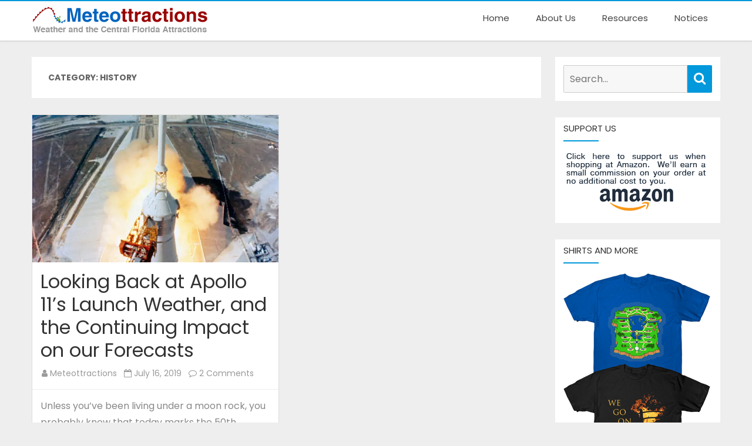

--- FILE ---
content_type: text/html; charset=UTF-8
request_url: http://meteottractions.com/category/history/
body_size: 11199
content:
<!DOCTYPE html>
<html lang="en-US">
<head>
<meta charset="UTF-8" />
<meta name="viewport" content="width=device-width" />
<link rel="profile" href="http://gmpg.org/xfn/11" />
<link rel="pingback" href="http://meteottractions.com/xmlrpc.php" />

<title>History &#8211; Meteottractions</title>
<meta name='robots' content='max-image-preview:large' />
<link rel='dns-prefetch' href='//stats.wp.com' />
<link rel='dns-prefetch' href='//fonts.googleapis.com' />
<link rel='dns-prefetch' href='//c0.wp.com' />
<link rel='dns-prefetch' href='//i0.wp.com' />
<link rel='dns-prefetch' href='//widgets.wp.com' />
<link rel='dns-prefetch' href='//s0.wp.com' />
<link rel='dns-prefetch' href='//0.gravatar.com' />
<link rel='dns-prefetch' href='//1.gravatar.com' />
<link rel='dns-prefetch' href='//2.gravatar.com' />
<link rel='dns-prefetch' href='//jetpack.wordpress.com' />
<link rel='dns-prefetch' href='//public-api.wordpress.com' />
<link href='https://fonts.gstatic.com' crossorigin rel='preconnect' />
<link rel="alternate" type="application/rss+xml" title="Meteottractions &raquo; Feed" href="http://meteottractions.com/feed/" />
<link rel="alternate" type="application/rss+xml" title="Meteottractions &raquo; Comments Feed" href="http://meteottractions.com/comments/feed/" />
<link rel="alternate" type="application/rss+xml" title="Meteottractions &raquo; History Category Feed" href="http://meteottractions.com/category/history/feed/" />
<script type="text/javascript">
window._wpemojiSettings = {"baseUrl":"https:\/\/s.w.org\/images\/core\/emoji\/14.0.0\/72x72\/","ext":".png","svgUrl":"https:\/\/s.w.org\/images\/core\/emoji\/14.0.0\/svg\/","svgExt":".svg","source":{"concatemoji":"http:\/\/meteottractions.com\/wp-includes\/js\/wp-emoji-release.min.js?ver=6.2.8"}};
/*! This file is auto-generated */
!function(e,a,t){var n,r,o,i=a.createElement("canvas"),p=i.getContext&&i.getContext("2d");function s(e,t){p.clearRect(0,0,i.width,i.height),p.fillText(e,0,0);e=i.toDataURL();return p.clearRect(0,0,i.width,i.height),p.fillText(t,0,0),e===i.toDataURL()}function c(e){var t=a.createElement("script");t.src=e,t.defer=t.type="text/javascript",a.getElementsByTagName("head")[0].appendChild(t)}for(o=Array("flag","emoji"),t.supports={everything:!0,everythingExceptFlag:!0},r=0;r<o.length;r++)t.supports[o[r]]=function(e){if(p&&p.fillText)switch(p.textBaseline="top",p.font="600 32px Arial",e){case"flag":return s("\ud83c\udff3\ufe0f\u200d\u26a7\ufe0f","\ud83c\udff3\ufe0f\u200b\u26a7\ufe0f")?!1:!s("\ud83c\uddfa\ud83c\uddf3","\ud83c\uddfa\u200b\ud83c\uddf3")&&!s("\ud83c\udff4\udb40\udc67\udb40\udc62\udb40\udc65\udb40\udc6e\udb40\udc67\udb40\udc7f","\ud83c\udff4\u200b\udb40\udc67\u200b\udb40\udc62\u200b\udb40\udc65\u200b\udb40\udc6e\u200b\udb40\udc67\u200b\udb40\udc7f");case"emoji":return!s("\ud83e\udef1\ud83c\udffb\u200d\ud83e\udef2\ud83c\udfff","\ud83e\udef1\ud83c\udffb\u200b\ud83e\udef2\ud83c\udfff")}return!1}(o[r]),t.supports.everything=t.supports.everything&&t.supports[o[r]],"flag"!==o[r]&&(t.supports.everythingExceptFlag=t.supports.everythingExceptFlag&&t.supports[o[r]]);t.supports.everythingExceptFlag=t.supports.everythingExceptFlag&&!t.supports.flag,t.DOMReady=!1,t.readyCallback=function(){t.DOMReady=!0},t.supports.everything||(n=function(){t.readyCallback()},a.addEventListener?(a.addEventListener("DOMContentLoaded",n,!1),e.addEventListener("load",n,!1)):(e.attachEvent("onload",n),a.attachEvent("onreadystatechange",function(){"complete"===a.readyState&&t.readyCallback()})),(e=t.source||{}).concatemoji?c(e.concatemoji):e.wpemoji&&e.twemoji&&(c(e.twemoji),c(e.wpemoji)))}(window,document,window._wpemojiSettings);
</script>
<style type="text/css">
img.wp-smiley,
img.emoji {
	display: inline !important;
	border: none !important;
	box-shadow: none !important;
	height: 1em !important;
	width: 1em !important;
	margin: 0 0.07em !important;
	vertical-align: -0.1em !important;
	background: none !important;
	padding: 0 !important;
}
</style>
	<link rel='stylesheet' id='wp-block-library-css' href='https://c0.wp.com/c/6.2.8/wp-includes/css/dist/block-library/style.min.css' type='text/css' media='all' />
<style id='wp-block-library-inline-css' type='text/css'>
.has-text-align-justify{text-align:justify;}
</style>
<style id='wp-block-library-theme-inline-css' type='text/css'>
.wp-block-audio figcaption{color:#555;font-size:13px;text-align:center}.is-dark-theme .wp-block-audio figcaption{color:hsla(0,0%,100%,.65)}.wp-block-audio{margin:0 0 1em}.wp-block-code{border:1px solid #ccc;border-radius:4px;font-family:Menlo,Consolas,monaco,monospace;padding:.8em 1em}.wp-block-embed figcaption{color:#555;font-size:13px;text-align:center}.is-dark-theme .wp-block-embed figcaption{color:hsla(0,0%,100%,.65)}.wp-block-embed{margin:0 0 1em}.blocks-gallery-caption{color:#555;font-size:13px;text-align:center}.is-dark-theme .blocks-gallery-caption{color:hsla(0,0%,100%,.65)}.wp-block-image figcaption{color:#555;font-size:13px;text-align:center}.is-dark-theme .wp-block-image figcaption{color:hsla(0,0%,100%,.65)}.wp-block-image{margin:0 0 1em}.wp-block-pullquote{border-bottom:4px solid;border-top:4px solid;color:currentColor;margin-bottom:1.75em}.wp-block-pullquote cite,.wp-block-pullquote footer,.wp-block-pullquote__citation{color:currentColor;font-size:.8125em;font-style:normal;text-transform:uppercase}.wp-block-quote{border-left:.25em solid;margin:0 0 1.75em;padding-left:1em}.wp-block-quote cite,.wp-block-quote footer{color:currentColor;font-size:.8125em;font-style:normal;position:relative}.wp-block-quote.has-text-align-right{border-left:none;border-right:.25em solid;padding-left:0;padding-right:1em}.wp-block-quote.has-text-align-center{border:none;padding-left:0}.wp-block-quote.is-large,.wp-block-quote.is-style-large,.wp-block-quote.is-style-plain{border:none}.wp-block-search .wp-block-search__label{font-weight:700}.wp-block-search__button{border:1px solid #ccc;padding:.375em .625em}:where(.wp-block-group.has-background){padding:1.25em 2.375em}.wp-block-separator.has-css-opacity{opacity:.4}.wp-block-separator{border:none;border-bottom:2px solid;margin-left:auto;margin-right:auto}.wp-block-separator.has-alpha-channel-opacity{opacity:1}.wp-block-separator:not(.is-style-wide):not(.is-style-dots){width:100px}.wp-block-separator.has-background:not(.is-style-dots){border-bottom:none;height:1px}.wp-block-separator.has-background:not(.is-style-wide):not(.is-style-dots){height:2px}.wp-block-table{margin:0 0 1em}.wp-block-table td,.wp-block-table th{word-break:normal}.wp-block-table figcaption{color:#555;font-size:13px;text-align:center}.is-dark-theme .wp-block-table figcaption{color:hsla(0,0%,100%,.65)}.wp-block-video figcaption{color:#555;font-size:13px;text-align:center}.is-dark-theme .wp-block-video figcaption{color:hsla(0,0%,100%,.65)}.wp-block-video{margin:0 0 1em}.wp-block-template-part.has-background{margin-bottom:0;margin-top:0;padding:1.25em 2.375em}
</style>
<link rel='stylesheet' id='wpzoom-social-icons-block-style-css' href='http://meteottractions.com/wp-content/plugins/social-icons-widget-by-wpzoom/block/dist/style-wpzoom-social-icons.css?ver=4.2.4' type='text/css' media='all' />
<link rel='stylesheet' id='mediaelement-css' href='https://c0.wp.com/c/6.2.8/wp-includes/js/mediaelement/mediaelementplayer-legacy.min.css' type='text/css' media='all' />
<link rel='stylesheet' id='wp-mediaelement-css' href='https://c0.wp.com/c/6.2.8/wp-includes/js/mediaelement/wp-mediaelement.min.css' type='text/css' media='all' />
<link rel='stylesheet' id='classic-theme-styles-css' href='https://c0.wp.com/c/6.2.8/wp-includes/css/classic-themes.min.css' type='text/css' media='all' />
<style id='global-styles-inline-css' type='text/css'>
body{--wp--preset--color--black: #000000;--wp--preset--color--cyan-bluish-gray: #abb8c3;--wp--preset--color--white: #fff;--wp--preset--color--pale-pink: #f78da7;--wp--preset--color--vivid-red: #cf2e2e;--wp--preset--color--luminous-vivid-orange: #ff6900;--wp--preset--color--luminous-vivid-amber: #fcb900;--wp--preset--color--light-green-cyan: #7bdcb5;--wp--preset--color--vivid-green-cyan: #00d084;--wp--preset--color--pale-cyan-blue: #8ed1fc;--wp--preset--color--vivid-cyan-blue: #0693e3;--wp--preset--color--vivid-purple: #9b51e0;--wp--preset--color--theme-color: #0199DB;--wp--preset--color--dark-gray: #333;--wp--preset--color--medium-gray: #999;--wp--preset--color--light-gray: #f2f2f2;--wp--preset--gradient--vivid-cyan-blue-to-vivid-purple: linear-gradient(135deg,rgba(6,147,227,1) 0%,rgb(155,81,224) 100%);--wp--preset--gradient--light-green-cyan-to-vivid-green-cyan: linear-gradient(135deg,rgb(122,220,180) 0%,rgb(0,208,130) 100%);--wp--preset--gradient--luminous-vivid-amber-to-luminous-vivid-orange: linear-gradient(135deg,rgba(252,185,0,1) 0%,rgba(255,105,0,1) 100%);--wp--preset--gradient--luminous-vivid-orange-to-vivid-red: linear-gradient(135deg,rgba(255,105,0,1) 0%,rgb(207,46,46) 100%);--wp--preset--gradient--very-light-gray-to-cyan-bluish-gray: linear-gradient(135deg,rgb(238,238,238) 0%,rgb(169,184,195) 100%);--wp--preset--gradient--cool-to-warm-spectrum: linear-gradient(135deg,rgb(74,234,220) 0%,rgb(151,120,209) 20%,rgb(207,42,186) 40%,rgb(238,44,130) 60%,rgb(251,105,98) 80%,rgb(254,248,76) 100%);--wp--preset--gradient--blush-light-purple: linear-gradient(135deg,rgb(255,206,236) 0%,rgb(152,150,240) 100%);--wp--preset--gradient--blush-bordeaux: linear-gradient(135deg,rgb(254,205,165) 0%,rgb(254,45,45) 50%,rgb(107,0,62) 100%);--wp--preset--gradient--luminous-dusk: linear-gradient(135deg,rgb(255,203,112) 0%,rgb(199,81,192) 50%,rgb(65,88,208) 100%);--wp--preset--gradient--pale-ocean: linear-gradient(135deg,rgb(255,245,203) 0%,rgb(182,227,212) 50%,rgb(51,167,181) 100%);--wp--preset--gradient--electric-grass: linear-gradient(135deg,rgb(202,248,128) 0%,rgb(113,206,126) 100%);--wp--preset--gradient--midnight: linear-gradient(135deg,rgb(2,3,129) 0%,rgb(40,116,252) 100%);--wp--preset--duotone--dark-grayscale: url('#wp-duotone-dark-grayscale');--wp--preset--duotone--grayscale: url('#wp-duotone-grayscale');--wp--preset--duotone--purple-yellow: url('#wp-duotone-purple-yellow');--wp--preset--duotone--blue-red: url('#wp-duotone-blue-red');--wp--preset--duotone--midnight: url('#wp-duotone-midnight');--wp--preset--duotone--magenta-yellow: url('#wp-duotone-magenta-yellow');--wp--preset--duotone--purple-green: url('#wp-duotone-purple-green');--wp--preset--duotone--blue-orange: url('#wp-duotone-blue-orange');--wp--preset--font-size--small: 12px;--wp--preset--font-size--medium: 20px;--wp--preset--font-size--large: 28px;--wp--preset--font-size--x-large: 42px;--wp--preset--font-size--normal: 16px;--wp--preset--font-size--huge: 36px;--wp--preset--spacing--20: 0.44rem;--wp--preset--spacing--30: 0.67rem;--wp--preset--spacing--40: 1rem;--wp--preset--spacing--50: 1.5rem;--wp--preset--spacing--60: 2.25rem;--wp--preset--spacing--70: 3.38rem;--wp--preset--spacing--80: 5.06rem;--wp--preset--shadow--natural: 6px 6px 9px rgba(0, 0, 0, 0.2);--wp--preset--shadow--deep: 12px 12px 50px rgba(0, 0, 0, 0.4);--wp--preset--shadow--sharp: 6px 6px 0px rgba(0, 0, 0, 0.2);--wp--preset--shadow--outlined: 6px 6px 0px -3px rgba(255, 255, 255, 1), 6px 6px rgba(0, 0, 0, 1);--wp--preset--shadow--crisp: 6px 6px 0px rgba(0, 0, 0, 1);}:where(.is-layout-flex){gap: 0.5em;}body .is-layout-flow > .alignleft{float: left;margin-inline-start: 0;margin-inline-end: 2em;}body .is-layout-flow > .alignright{float: right;margin-inline-start: 2em;margin-inline-end: 0;}body .is-layout-flow > .aligncenter{margin-left: auto !important;margin-right: auto !important;}body .is-layout-constrained > .alignleft{float: left;margin-inline-start: 0;margin-inline-end: 2em;}body .is-layout-constrained > .alignright{float: right;margin-inline-start: 2em;margin-inline-end: 0;}body .is-layout-constrained > .aligncenter{margin-left: auto !important;margin-right: auto !important;}body .is-layout-constrained > :where(:not(.alignleft):not(.alignright):not(.alignfull)){max-width: var(--wp--style--global--content-size);margin-left: auto !important;margin-right: auto !important;}body .is-layout-constrained > .alignwide{max-width: var(--wp--style--global--wide-size);}body .is-layout-flex{display: flex;}body .is-layout-flex{flex-wrap: wrap;align-items: center;}body .is-layout-flex > *{margin: 0;}:where(.wp-block-columns.is-layout-flex){gap: 2em;}.has-black-color{color: var(--wp--preset--color--black) !important;}.has-cyan-bluish-gray-color{color: var(--wp--preset--color--cyan-bluish-gray) !important;}.has-white-color{color: var(--wp--preset--color--white) !important;}.has-pale-pink-color{color: var(--wp--preset--color--pale-pink) !important;}.has-vivid-red-color{color: var(--wp--preset--color--vivid-red) !important;}.has-luminous-vivid-orange-color{color: var(--wp--preset--color--luminous-vivid-orange) !important;}.has-luminous-vivid-amber-color{color: var(--wp--preset--color--luminous-vivid-amber) !important;}.has-light-green-cyan-color{color: var(--wp--preset--color--light-green-cyan) !important;}.has-vivid-green-cyan-color{color: var(--wp--preset--color--vivid-green-cyan) !important;}.has-pale-cyan-blue-color{color: var(--wp--preset--color--pale-cyan-blue) !important;}.has-vivid-cyan-blue-color{color: var(--wp--preset--color--vivid-cyan-blue) !important;}.has-vivid-purple-color{color: var(--wp--preset--color--vivid-purple) !important;}.has-black-background-color{background-color: var(--wp--preset--color--black) !important;}.has-cyan-bluish-gray-background-color{background-color: var(--wp--preset--color--cyan-bluish-gray) !important;}.has-white-background-color{background-color: var(--wp--preset--color--white) !important;}.has-pale-pink-background-color{background-color: var(--wp--preset--color--pale-pink) !important;}.has-vivid-red-background-color{background-color: var(--wp--preset--color--vivid-red) !important;}.has-luminous-vivid-orange-background-color{background-color: var(--wp--preset--color--luminous-vivid-orange) !important;}.has-luminous-vivid-amber-background-color{background-color: var(--wp--preset--color--luminous-vivid-amber) !important;}.has-light-green-cyan-background-color{background-color: var(--wp--preset--color--light-green-cyan) !important;}.has-vivid-green-cyan-background-color{background-color: var(--wp--preset--color--vivid-green-cyan) !important;}.has-pale-cyan-blue-background-color{background-color: var(--wp--preset--color--pale-cyan-blue) !important;}.has-vivid-cyan-blue-background-color{background-color: var(--wp--preset--color--vivid-cyan-blue) !important;}.has-vivid-purple-background-color{background-color: var(--wp--preset--color--vivid-purple) !important;}.has-black-border-color{border-color: var(--wp--preset--color--black) !important;}.has-cyan-bluish-gray-border-color{border-color: var(--wp--preset--color--cyan-bluish-gray) !important;}.has-white-border-color{border-color: var(--wp--preset--color--white) !important;}.has-pale-pink-border-color{border-color: var(--wp--preset--color--pale-pink) !important;}.has-vivid-red-border-color{border-color: var(--wp--preset--color--vivid-red) !important;}.has-luminous-vivid-orange-border-color{border-color: var(--wp--preset--color--luminous-vivid-orange) !important;}.has-luminous-vivid-amber-border-color{border-color: var(--wp--preset--color--luminous-vivid-amber) !important;}.has-light-green-cyan-border-color{border-color: var(--wp--preset--color--light-green-cyan) !important;}.has-vivid-green-cyan-border-color{border-color: var(--wp--preset--color--vivid-green-cyan) !important;}.has-pale-cyan-blue-border-color{border-color: var(--wp--preset--color--pale-cyan-blue) !important;}.has-vivid-cyan-blue-border-color{border-color: var(--wp--preset--color--vivid-cyan-blue) !important;}.has-vivid-purple-border-color{border-color: var(--wp--preset--color--vivid-purple) !important;}.has-vivid-cyan-blue-to-vivid-purple-gradient-background{background: var(--wp--preset--gradient--vivid-cyan-blue-to-vivid-purple) !important;}.has-light-green-cyan-to-vivid-green-cyan-gradient-background{background: var(--wp--preset--gradient--light-green-cyan-to-vivid-green-cyan) !important;}.has-luminous-vivid-amber-to-luminous-vivid-orange-gradient-background{background: var(--wp--preset--gradient--luminous-vivid-amber-to-luminous-vivid-orange) !important;}.has-luminous-vivid-orange-to-vivid-red-gradient-background{background: var(--wp--preset--gradient--luminous-vivid-orange-to-vivid-red) !important;}.has-very-light-gray-to-cyan-bluish-gray-gradient-background{background: var(--wp--preset--gradient--very-light-gray-to-cyan-bluish-gray) !important;}.has-cool-to-warm-spectrum-gradient-background{background: var(--wp--preset--gradient--cool-to-warm-spectrum) !important;}.has-blush-light-purple-gradient-background{background: var(--wp--preset--gradient--blush-light-purple) !important;}.has-blush-bordeaux-gradient-background{background: var(--wp--preset--gradient--blush-bordeaux) !important;}.has-luminous-dusk-gradient-background{background: var(--wp--preset--gradient--luminous-dusk) !important;}.has-pale-ocean-gradient-background{background: var(--wp--preset--gradient--pale-ocean) !important;}.has-electric-grass-gradient-background{background: var(--wp--preset--gradient--electric-grass) !important;}.has-midnight-gradient-background{background: var(--wp--preset--gradient--midnight) !important;}.has-small-font-size{font-size: var(--wp--preset--font-size--small) !important;}.has-medium-font-size{font-size: var(--wp--preset--font-size--medium) !important;}.has-large-font-size{font-size: var(--wp--preset--font-size--large) !important;}.has-x-large-font-size{font-size: var(--wp--preset--font-size--x-large) !important;}
.wp-block-navigation a:where(:not(.wp-element-button)){color: inherit;}
:where(.wp-block-columns.is-layout-flex){gap: 2em;}
.wp-block-pullquote{font-size: 1.5em;line-height: 1.6;}
</style>
<link rel='stylesheet' id='parfum-fonts-css' href='https://fonts.googleapis.com/css?family=Poppins:400italic,700italic,400,700&#038;subset=latin,latin-ext' type='text/css' media='all' />
<link rel='stylesheet' id='parfum-style-css' href='http://meteottractions.com/wp-content/themes/parfum/style.css?ver=1.0.3' type='text/css' media='all' />
<style id='parfum-style-inline-css' type='text/css'>
body.custom-font-enabled {font-family: 'Poppins', Arial, Verdana;}
	 .widget-title-tab:after {border-bottom-color:#0199DB;}   .entry-content {text-align:justify;} 
	.site-header,
	.main-navigation .sub-menu,
	.comments-title {
		border-top-color:#0199DB;
	}
	.top-bar {
		background-color:#222222;
		color:#cacaca;
	}
	.top-bar a,
	.top-bar .fa-search{
		color: #cacaca;
	}
	a,
	a:hover,
	a:focus,
	.main-navigation li a:hover,
	.site-header h1 a:hover,
	.social-icon-wrapper a:hover,
	.sub-title a:hover,
	.entry-title a:hover,
	.entry-meta a:hover,
	.site-content .nav-single a:hover,
	.comment-content a:visited,
	.comments-area article header a:hover,
	a.comment-reply-link:hover,
	a.comment-edit-link:hover,
	.widget-area .widget a:hover,
	footer[role='contentinfo'] a:hover {
		color: #0199DB;
	}
	.theme-color,
	button,
	input[type='submit'],
	input[type='button'],
	input[type='reset'],
	.bypostauthor cite span,
	.wrapper-widget-area-footer .widget-title:after,
	.ir-arriba:hover,
	.currenttext,
	.paginacion a:hover,
	.sticky-excerpt-label,
	.sticky-excerpt-label-no-thumbnail,
	.read-more-link:hover  {
		background-color:#0199DB;
		color:#ffffff;
	}
	#wp-calendar a{
		font-weight:bold; color: #0199DB;
	}
	.page-numbers.current,
	.page-numbers:not(.dots):hover,
	.widget-area .widget a.tag-cloud-link:hover,
	.wrapper-widget-area-footer .tag-cloud-link:hover{
		background-color: #0199DB;
		color: #ffffff !important;
	}
	/* Gutenberg */
	.has-theme-color-color,
	.has-parfum-theme-color-color,
	a.has-theme-color-color:hover,
	a.has-parfum-theme-color-color:hover {
		color: #0199DB;
	}
	.has-theme-color-background-color,
	.has-parfum-theme-color-background-color {
		background-color: #0199DB;
	}
</style>
<link rel='stylesheet' id='parfum-excerpt-columns-style-css' href='http://meteottractions.com/wp-content/themes/parfum/css/excerpt-columns.css?ver=1.0.3' type='text/css' media='all' />
<link rel='stylesheet' id='parfum-block-style-css' href='http://meteottractions.com/wp-content/themes/parfum/css/blocks.css?ver=1.0.3' type='text/css' media='all' />
<!--[if lt IE 9]>
<link rel='stylesheet' id='parfum-ie-css' href='http://meteottractions.com/wp-content/themes/parfum/css/ie.css?ver=20121010' type='text/css' media='all' />
<![endif]-->
<link rel='stylesheet' id='dashicons-css' href='https://c0.wp.com/c/6.2.8/wp-includes/css/dashicons.min.css' type='text/css' media='all' />
<link rel='stylesheet' id='font-awesome-css' href='http://meteottractions.com/wp-content/themes/parfum/css/font-awesome-4.7.0/css/font-awesome.min.css?ver=6.2.8' type='text/css' media='all' />
<style id='akismet-widget-style-inline-css' type='text/css'>

			.a-stats {
				--akismet-color-mid-green: #357b49;
				--akismet-color-white: #fff;
				--akismet-color-light-grey: #f6f7f7;

				max-width: 350px;
				width: auto;
			}

			.a-stats * {
				all: unset;
				box-sizing: border-box;
			}

			.a-stats strong {
				font-weight: 600;
			}

			.a-stats a.a-stats__link,
			.a-stats a.a-stats__link:visited,
			.a-stats a.a-stats__link:active {
				background: var(--akismet-color-mid-green);
				border: none;
				box-shadow: none;
				border-radius: 8px;
				color: var(--akismet-color-white);
				cursor: pointer;
				display: block;
				font-family: -apple-system, BlinkMacSystemFont, 'Segoe UI', 'Roboto', 'Oxygen-Sans', 'Ubuntu', 'Cantarell', 'Helvetica Neue', sans-serif;
				font-weight: 500;
				padding: 12px;
				text-align: center;
				text-decoration: none;
				transition: all 0.2s ease;
			}

			/* Extra specificity to deal with TwentyTwentyOne focus style */
			.widget .a-stats a.a-stats__link:focus {
				background: var(--akismet-color-mid-green);
				color: var(--akismet-color-white);
				text-decoration: none;
			}

			.a-stats a.a-stats__link:hover {
				filter: brightness(110%);
				box-shadow: 0 4px 12px rgba(0, 0, 0, 0.06), 0 0 2px rgba(0, 0, 0, 0.16);
			}

			.a-stats .count {
				color: var(--akismet-color-white);
				display: block;
				font-size: 1.5em;
				line-height: 1.4;
				padding: 0 13px;
				white-space: nowrap;
			}
		
</style>
<link rel='stylesheet' id='wpzoom-social-icons-socicon-css' href='http://meteottractions.com/wp-content/plugins/social-icons-widget-by-wpzoom/assets/css/wpzoom-socicon.css?ver=1641840472' type='text/css' media='all' />
<link rel='stylesheet' id='wpzoom-social-icons-genericons-css' href='http://meteottractions.com/wp-content/plugins/social-icons-widget-by-wpzoom/assets/css/genericons.css?ver=1641840472' type='text/css' media='all' />
<link rel='stylesheet' id='wpzoom-social-icons-academicons-css' href='http://meteottractions.com/wp-content/plugins/social-icons-widget-by-wpzoom/assets/css/academicons.min.css?ver=1641840472' type='text/css' media='all' />
<link rel='stylesheet' id='wpzoom-social-icons-font-awesome-3-css' href='http://meteottractions.com/wp-content/plugins/social-icons-widget-by-wpzoom/assets/css/font-awesome-3.min.css?ver=1641840472' type='text/css' media='all' />
<link rel='stylesheet' id='wpzoom-social-icons-styles-css' href='http://meteottractions.com/wp-content/plugins/social-icons-widget-by-wpzoom/assets/css/wpzoom-social-icons-styles.css?ver=1641840472' type='text/css' media='all' />
<link rel='preload' as='font'  id='wpzoom-social-icons-font-academicons-ttf-css' href='http://meteottractions.com/wp-content/plugins/social-icons-widget-by-wpzoom/assets/font/academicons.ttf?v=1.8.6'  type='font/ttf' crossorigin />
<link rel='preload' as='font'  id='wpzoom-social-icons-font-academicons-woff-css' href='http://meteottractions.com/wp-content/plugins/social-icons-widget-by-wpzoom/assets/font/academicons.woff?v=1.8.6'  type='font/woff' crossorigin />
<link rel='preload' as='font'  id='wpzoom-social-icons-font-fontawesome-3-ttf-css' href='http://meteottractions.com/wp-content/plugins/social-icons-widget-by-wpzoom/assets/font/fontawesome-webfont.ttf?v=4.7.0'  type='font/ttf' crossorigin />
<link rel='preload' as='font'  id='wpzoom-social-icons-font-fontawesome-3-woff-css' href='http://meteottractions.com/wp-content/plugins/social-icons-widget-by-wpzoom/assets/font/fontawesome-webfont.woff?v=4.7.0'  type='font/woff' crossorigin />
<link rel='preload' as='font'  id='wpzoom-social-icons-font-fontawesome-3-woff2-css' href='http://meteottractions.com/wp-content/plugins/social-icons-widget-by-wpzoom/assets/font/fontawesome-webfont.woff2?v=4.7.0'  type='font/woff2' crossorigin />
<link rel='preload' as='font'  id='wpzoom-social-icons-font-genericons-ttf-css' href='http://meteottractions.com/wp-content/plugins/social-icons-widget-by-wpzoom/assets/font/Genericons.ttf'  type='font/ttf' crossorigin />
<link rel='preload' as='font'  id='wpzoom-social-icons-font-genericons-woff-css' href='http://meteottractions.com/wp-content/plugins/social-icons-widget-by-wpzoom/assets/font/Genericons.woff'  type='font/woff' crossorigin />
<link rel='preload' as='font'  id='wpzoom-social-icons-font-socicon-ttf-css' href='http://meteottractions.com/wp-content/plugins/social-icons-widget-by-wpzoom/assets/font/socicon.ttf?v=4.2.4'  type='font/ttf' crossorigin />
<link rel='preload' as='font'  id='wpzoom-social-icons-font-socicon-woff-css' href='http://meteottractions.com/wp-content/plugins/social-icons-widget-by-wpzoom/assets/font/socicon.woff?v=4.2.4'  type='font/woff' crossorigin />
<link rel='stylesheet' id='jetpack_css-css' href='https://c0.wp.com/p/jetpack/12.8.2/css/jetpack.css' type='text/css' media='all' />
<script type='text/javascript' src='https://c0.wp.com/c/6.2.8/wp-includes/js/jquery/jquery.min.js' id='jquery-core-js'></script>
<script type='text/javascript' src='https://c0.wp.com/c/6.2.8/wp-includes/js/jquery/jquery-migrate.min.js' id='jquery-migrate-js'></script>
<link rel="https://api.w.org/" href="http://meteottractions.com/wp-json/" /><link rel="alternate" type="application/json" href="http://meteottractions.com/wp-json/wp/v2/categories/7" /><link rel="EditURI" type="application/rsd+xml" title="RSD" href="http://meteottractions.com/xmlrpc.php?rsd" />
<link rel="wlwmanifest" type="application/wlwmanifest+xml" href="http://meteottractions.com/wp-includes/wlwmanifest.xml" />
<meta name="generator" content="WordPress 6.2.8" />
	<style>img#wpstats{display:none}</style>
		<style type="text/css">.recentcomments a{display:inline !important;padding:0 !important;margin:0 !important;}</style>	<style type="text/css" id="parfum-header-css">
		.site-title,
	.site-description {
		position: absolute;
		clip: rect(1px 1px 1px 1px); /* IE7 */
		clip: rect(1px, 1px, 1px, 1px);
	}
		</style>
	
<!-- Jetpack Open Graph Tags -->
<meta property="og:type" content="website" />
<meta property="og:title" content="History &#8211; Meteottractions" />
<meta property="og:url" content="http://meteottractions.com/category/history/" />
<meta property="og:site_name" content="Meteottractions" />
<meta property="og:image" content="https://i0.wp.com/meteottractions.com/wp-content/uploads/2019/05/cropped-Avatar001.png?fit=512%2C512" />
<meta property="og:image:width" content="512" />
<meta property="og:image:height" content="512" />
<meta property="og:image:alt" content="" />
<meta property="og:locale" content="en_US" />
<meta name="twitter:creator" content="@meteottractions" />
<meta name="twitter:site" content="@meteottractions" />

<!-- End Jetpack Open Graph Tags -->
<link rel="icon" href="https://i0.wp.com/meteottractions.com/wp-content/uploads/2019/05/cropped-Avatar001.png?fit=32%2C32" sizes="32x32" />
<link rel="icon" href="https://i0.wp.com/meteottractions.com/wp-content/uploads/2019/05/cropped-Avatar001.png?fit=192%2C192" sizes="192x192" />
<link rel="apple-touch-icon" href="https://i0.wp.com/meteottractions.com/wp-content/uploads/2019/05/cropped-Avatar001.png?fit=180%2C180" />
<meta name="msapplication-TileImage" content="https://i0.wp.com/meteottractions.com/wp-content/uploads/2019/05/cropped-Avatar001.png?fit=270%2C270" />
</head>

<body class="archive category category-history category-7 wp-custom-logo wp-embed-responsive custom-font-enabled single-author">

<div id="page" class="hfeed site">
	
	<header id="masthead" class="site-header" role="banner">
				<div class="inner-wrap">
			<div class="header-inner-wrap">
				<div class="site-branding-wrapper">
					<a href="http://meteottractions.com/" class="custom-logo-link" rel="home"><img width="300" height="50" src="https://i0.wp.com/meteottractions.com/wp-content/uploads/2019/06/SiteLogo003-1.png?fit=300%2C50" class="custom-logo" alt="Meteottractions Logo" decoding="async" data-attachment-id="60" data-permalink="http://meteottractions.com/sitelogo003-2/" data-orig-file="https://i0.wp.com/meteottractions.com/wp-content/uploads/2019/06/SiteLogo003-1.png?fit=300%2C50" data-orig-size="300,50" data-comments-opened="1" data-image-meta="{&quot;aperture&quot;:&quot;0&quot;,&quot;credit&quot;:&quot;&quot;,&quot;camera&quot;:&quot;&quot;,&quot;caption&quot;:&quot;&quot;,&quot;created_timestamp&quot;:&quot;0&quot;,&quot;copyright&quot;:&quot;&quot;,&quot;focal_length&quot;:&quot;0&quot;,&quot;iso&quot;:&quot;0&quot;,&quot;shutter_speed&quot;:&quot;0&quot;,&quot;title&quot;:&quot;&quot;,&quot;orientation&quot;:&quot;0&quot;}" data-image-title="SiteLogo003" data-image-description="" data-image-caption="" data-medium-file="https://i0.wp.com/meteottractions.com/wp-content/uploads/2019/06/SiteLogo003-1.png?fit=300%2C50" data-large-file="https://i0.wp.com/meteottractions.com/wp-content/uploads/2019/06/SiteLogo003-1.png?fit=300%2C50" /></a>						<p class="site-title"><a href="http://meteottractions.com/" title="Meteottractions" rel="home">Meteottractions</a></p>

						<p class="site-description">Weather and the Central Florida attractions</p>
										</div><!-- .site-branding-wrapper -->

				<div class="main-navigation-wrapper">
					<nav id="site-navigation" class="main-navigation" role="navigation">
					<a class="assistive-text" href="#content" title="Skip to content">Skip to content</a>
					<div class="menu-primary-menu-container"><ul id="menu-primary-menu" class="nav-menu"><li id="menu-item-22" class="menu-item menu-item-type-custom menu-item-object-custom menu-item-home menu-item-22"><a href="http://meteottractions.com">Home</a></li>
<li id="menu-item-45" class="menu-item menu-item-type-post_type menu-item-object-page menu-item-45"><a href="http://meteottractions.com/about-us/">About Us</a></li>
<li id="menu-item-69" class="menu-item menu-item-type-post_type menu-item-object-page menu-item-69"><a href="http://meteottractions.com/resources/">Resources</a></li>
<li id="menu-item-79" class="menu-item menu-item-type-post_type menu-item-object-page menu-item-privacy-policy menu-item-79"><a rel="privacy-policy" href="http://meteottractions.com/notices/">Notices</a></li>
</ul></div>					</nav><!-- #site-navigation -->
				</div><!-- .main-navigation-wrapper -->

			</div><!-- header-inner-wrap -->
		</div><!-- .inner-wrap -->

					<div class="boton-menu-movil-sin-top-bar">
			<i class="fa fa-align-justify"></i> MENU			</div>
			<div style="position:relative">
				<div id="menu-movil">
	<div class="search-form-movil">
		<form method="get" id="searchform-movil" action="http://meteottractions.com/">
			<label for="s" class="assistive-text">Search</label>
			<input type="search" class="txt-search-movil" placeholder="Search..." name="s" id="sm" />
			<input type="submit" name="submit" id="btn-search-movil" value="Search" />
		</form>
	</div><!-- search-form-movil -->

	<div class="menu-movil-enlaces">
		<div class="menu-primary-menu-container"><ul id="menu-primary-menu-1" class="nav-menu"><li class="menu-item menu-item-type-custom menu-item-object-custom menu-item-home menu-item-22"><a href="http://meteottractions.com">Home</a></li>
<li class="menu-item menu-item-type-post_type menu-item-object-page menu-item-45"><a href="http://meteottractions.com/about-us/">About Us</a></li>
<li class="menu-item menu-item-type-post_type menu-item-object-page menu-item-69"><a href="http://meteottractions.com/resources/">Resources</a></li>
<li class="menu-item menu-item-type-post_type menu-item-object-page menu-item-privacy-policy menu-item-79"><a rel="privacy-policy" href="http://meteottractions.com/notices/">Notices</a></li>
</ul></div>	</div>
</div><!-- #menu-movil -->
			</div>
				</header><!-- #masthead -->

	
	<div id="main">
		<div class="inner-wrap">
			<div class="content-sidebar-inner-wrap">

	<section id="primary" class="site-content">
		<div id="content" role="main">
							<header class="archive-header">
					<h1 class="archive-title">Category: <span>History</span></h1>				</header><!-- .archive-header -->
					<article id="post-274" class="post-274 post type-post status-publish format-standard has-post-thumbnail hentry category-history category-space category-spaceflight gt-excerpt gt-excerpt-thumbnail-square">
		<div class="excerpt-wrapper"><!-- Excerpt -->
	<div class="excerpt-main-content clear">
					<div class="wrapper-excerpt-thumbnail">
				<a href="http://meteottractions.com/2019/07/16/looking-back-at-apollo-11s-launch-weather-and-the-continuing-impact-on-our-forecasts/" title="Looking Back at Apollo 11&#8217;s Launch Weather, and the Continuing Impact on our Forecasts" rel="bookmark" >
					<img width="576" height="346" src="https://i0.wp.com/meteottractions.com/wp-content/uploads/2019/07/S69-39962_large-CreditNASA.jpg?resize=576%2C346" class="attachment-parfum-thumbnail-5x3 size-parfum-thumbnail-5x3 wp-post-image" alt="" decoding="async" srcset="https://i0.wp.com/meteottractions.com/wp-content/uploads/2019/07/S69-39962_large-CreditNASA.jpg?resize=576%2C346 576w, https://i0.wp.com/meteottractions.com/wp-content/uploads/2019/07/S69-39962_large-CreditNASA.jpg?zoom=2&amp;resize=576%2C346 1152w" sizes="(max-width: 576px) 100vw, 576px" data-attachment-id="277" data-permalink="http://meteottractions.com/2019/07/16/looking-back-at-apollo-11s-launch-weather-and-the-continuing-impact-on-our-forecasts/s69-39962_large-creditnasa/" data-orig-file="https://i0.wp.com/meteottractions.com/wp-content/uploads/2019/07/S69-39962_large-CreditNASA.jpg?fit=1518%2C1920" data-orig-size="1518,1920" data-comments-opened="1" data-image-meta="{&quot;aperture&quot;:&quot;0&quot;,&quot;credit&quot;:&quot;&quot;,&quot;camera&quot;:&quot;&quot;,&quot;caption&quot;:&quot;&quot;,&quot;created_timestamp&quot;:&quot;0&quot;,&quot;copyright&quot;:&quot;&quot;,&quot;focal_length&quot;:&quot;0&quot;,&quot;iso&quot;:&quot;0&quot;,&quot;shutter_speed&quot;:&quot;0&quot;,&quot;title&quot;:&quot;&quot;,&quot;orientation&quot;:&quot;0&quot;}" data-image-title="S69-39962_large-CreditNASA" data-image-description="" data-image-caption="" data-medium-file="https://i0.wp.com/meteottractions.com/wp-content/uploads/2019/07/S69-39962_large-CreditNASA.jpg?fit=237%2C300" data-large-file="https://i0.wp.com/meteottractions.com/wp-content/uploads/2019/07/S69-39962_large-CreditNASA.jpg?fit=800%2C1011" />				</a>	
			</div>
			
		<div class="wrapper-excerpt-content">
			<header class="entry-header">
				<h2 class="entry-title"><a href="http://meteottractions.com/2019/07/16/looking-back-at-apollo-11s-launch-weather-and-the-continuing-impact-on-our-forecasts/" rel="bookmark">Looking Back at Apollo 11&#8217;s Launch Weather, and the Continuing Impact on our Forecasts</a></h2>					<div class='entry-info'>
						<span class="author-in-excerpts"><i class="fa fa-user"></i> <span class='author vcard'><a class='fn' rel='author' href='http://meteottractions.com/author/meteottractions/'>Meteottractions</a></span></span>
						<span class="date-in-excerpts">
							&nbsp;&nbsp;<i class="fa fa-calendar-o"></i> <time class='entry-date published' datetime='2019-07-16T19:00:24-04:00'>July 16, 2019</time> <time class='updated' style='display:none;' datetime='2019-07-16T19:00:24-04:00'>July 16, 2019</time>						</span>
						<span class="comments-in-excerpts">
							&nbsp;&nbsp;<i class="fa fa-comment-o"></i> <a href="http://meteottractions.com/2019/07/16/looking-back-at-apollo-11s-launch-weather-and-the-continuing-impact-on-our-forecasts/#comments">2 Comments<span class="screen-reader-text"> on Looking Back at Apollo 11&#8217;s Launch Weather, and the Continuing Impact on our Forecasts</span></a>						</span>
					</div><!-- .entry-info -->
								</header>
			<p>Unless you&#8217;ve been living under a moon rock, you probably know that today marks the 50th anniversary of the launch of the mission that would eventually put human beings on&#8230; <a class="read-more-link" href="http://meteottractions.com/2019/07/16/looking-back-at-apollo-11s-launch-weather-and-the-continuing-impact-on-our-forecasts/">Read more &raquo;</a></p>

		</div><!-- .wrapper-excerpt-content -->
	</div><!-- excerpt-main-content -->

	<footer class="entry-meta">
		<div class="entry-taxonomies-excerpt">

			<span class="entry-meta-categories"><span class="term-icon"><i class="fa fa-folder-open"></i></span> <a href="http://meteottractions.com/category/history/" rel="tag">History</a>, <a href="http://meteottractions.com/category/space/" rel="tag">Space</a>, <a href="http://meteottractions.com/category/space/spaceflight/" rel="tag">Spaceflight</a></span>&nbsp;&nbsp;&nbsp;

			
			<div style="float:right;">
							</div>

		</div>
	</footer>
</div><!-- .excerpt-wrapper -->

	</article><!-- #post -->
		</div><!-- #content -->
	</section><!-- #primary -->

	<div id="secondary" class="widget-area" role="complementary">
		<aside id="search-2" class="widget widget_search">
<form role="search" method="get" class="search-form" action="http://meteottractions.com/">
	<label>
		<span class="screen-reader-text">Search for:</span>
		<input type="search" class="search-field" placeholder="Search..." value="" name="s" title="Search for:" />
	</label>
	<button type="submit" class="search-submit"><span class="screen-reader-text">Search</span></button>
</form>
</aside><aside id="media_image-4" class="widget widget_media_image"><h3 class="widget-title"><span class="widget-title-tab">Support Us</span></h3><a href="https://amzn.to/2ZOkwXa"><img width="250" height="105" src="https://i0.wp.com/meteottractions.com/wp-content/uploads/2019/09/Amazon-1.png?fit=250%2C105" class="image wp-image-660  attachment-full size-full" alt="Amazon affiliate link" decoding="async" loading="lazy" style="max-width: 100%; height: auto;" data-attachment-id="660" data-permalink="http://meteottractions.com/amazon-2/" data-orig-file="https://i0.wp.com/meteottractions.com/wp-content/uploads/2019/09/Amazon-1.png?fit=250%2C105" data-orig-size="250,105" data-comments-opened="1" data-image-meta="{&quot;aperture&quot;:&quot;0&quot;,&quot;credit&quot;:&quot;&quot;,&quot;camera&quot;:&quot;&quot;,&quot;caption&quot;:&quot;&quot;,&quot;created_timestamp&quot;:&quot;0&quot;,&quot;copyright&quot;:&quot;&quot;,&quot;focal_length&quot;:&quot;0&quot;,&quot;iso&quot;:&quot;0&quot;,&quot;shutter_speed&quot;:&quot;0&quot;,&quot;title&quot;:&quot;&quot;,&quot;orientation&quot;:&quot;0&quot;}" data-image-title="Amazon" data-image-description="" data-image-caption="" data-medium-file="https://i0.wp.com/meteottractions.com/wp-content/uploads/2019/09/Amazon-1.png?fit=250%2C105" data-large-file="https://i0.wp.com/meteottractions.com/wp-content/uploads/2019/09/Amazon-1.png?fit=250%2C105" /></a></aside><aside id="media_image-3" class="widget widget_media_image"><h3 class="widget-title"><span class="widget-title-tab">Shirts and More</span></h3><a href="http://brkgne.ws/tpma"><img width="250" height="503" src="https://i0.wp.com/meteottractions.com/wp-content/uploads/2019/07/TeePublic.png?fit=250%2C503" class="image wp-image-255  attachment-full size-full" alt="Tee Public" decoding="async" loading="lazy" style="max-width: 100%; height: auto;" srcset="https://i0.wp.com/meteottractions.com/wp-content/uploads/2019/07/TeePublic.png?w=250 250w, https://i0.wp.com/meteottractions.com/wp-content/uploads/2019/07/TeePublic.png?resize=149%2C300 149w" sizes="(max-width: 250px) 100vw, 250px" data-attachment-id="255" data-permalink="http://meteottractions.com/teepublic/" data-orig-file="https://i0.wp.com/meteottractions.com/wp-content/uploads/2019/07/TeePublic.png?fit=250%2C503" data-orig-size="250,503" data-comments-opened="1" data-image-meta="{&quot;aperture&quot;:&quot;0&quot;,&quot;credit&quot;:&quot;&quot;,&quot;camera&quot;:&quot;&quot;,&quot;caption&quot;:&quot;&quot;,&quot;created_timestamp&quot;:&quot;0&quot;,&quot;copyright&quot;:&quot;&quot;,&quot;focal_length&quot;:&quot;0&quot;,&quot;iso&quot;:&quot;0&quot;,&quot;shutter_speed&quot;:&quot;0&quot;,&quot;title&quot;:&quot;&quot;,&quot;orientation&quot;:&quot;0&quot;}" data-image-title="TeePublic" data-image-description="" data-image-caption="" data-medium-file="https://i0.wp.com/meteottractions.com/wp-content/uploads/2019/07/TeePublic.png?fit=149%2C300" data-large-file="https://i0.wp.com/meteottractions.com/wp-content/uploads/2019/07/TeePublic.png?fit=250%2C503" /></a></aside><aside id="zoom-social-icons-widget-2" class="widget zoom-social-icons-widget"><h3 class="widget-title"><span class="widget-title-tab">Connect</span></h3>
		
<ul class="zoom-social-icons-list zoom-social-icons-list--with-canvas zoom-social-icons-list--rounded zoom-social-icons-list--no-labels">

		
				<li class="zoom-social_icons-list__item">
		<a class="zoom-social_icons-list__link" href="https://www.facebook.com/meteottractions" target="_blank" >
									
						<span class="screen-reader-text">facebook</span>
			
						<span class="zoom-social_icons-list-span social-icon socicon socicon-facebook" data-hover-rule="background-color" data-hover-color="#3b5998" style="background-color : #0063be; font-size: 18px; padding:8px" ></span>
			
					</a>
	</li>

	
				<li class="zoom-social_icons-list__item">
		<a class="zoom-social_icons-list__link" href="https://twitter.com/meteottractions" target="_blank" >
									
						<span class="screen-reader-text">twitter</span>
			
						<span class="zoom-social_icons-list-span social-icon socicon socicon-twitter" data-hover-rule="background-color" data-hover-color="#55acee" style="background-color : #0063be; font-size: 18px; padding:8px" ></span>
			
					</a>
	</li>

	
				<li class="zoom-social_icons-list__item">
		<a class="zoom-social_icons-list__link" href="mailto:meteottractions@gmail.com" target="_blank" >
									
						<span class="screen-reader-text">mail</span>
			
						<span class="zoom-social_icons-list-span social-icon socicon socicon-mail" data-hover-rule="background-color" data-hover-color="#000000" style="background-color : #0063be; font-size: 18px; padding:8px" ></span>
			
					</a>
	</li>

	
</ul>

		</aside>
		<aside id="recent-posts-2" class="widget widget_recent_entries">
		<h3 class="widget-title"><span class="widget-title-tab">Recent Posts</span></h3>
		<ul>
											<li>
					<a href="http://meteottractions.com/2023/08/27/limited-updates-on-this-site/">Limited Updates On This Site</a>
									</li>
											<li>
					<a href="http://meteottractions.com/2022/11/08/tropical-storm-warning-remains-in-effect-for-attractions-area-dont-panic/">Tropical Storm Warning Remains In Effect for Attractions Area. Don&#8217;t Panic.</a>
									</li>
											<li>
					<a href="http://meteottractions.com/2022/11/08/theme-park-and-attraction-operational-impacts-from-nicole/">Theme Park and Attraction Operational Impacts from Nicole</a>
									</li>
											<li>
					<a href="http://meteottractions.com/2022/11/07/tropical-storm-watch-for-the-attractions-area-dont-panic/">Tropical Storm Watch for the Attractions Area. Don&#8217;t Panic.</a>
									</li>
											<li>
					<a href="http://meteottractions.com/2022/09/28/hurricane-warning-continues-for-attractions-area-possibility-of-55-70-mph-winds-100-mph-gusts-8-12-of-rain-dont-panic/">Hurricane Warning Continues for Attractions Area &#8212; Possibility of 55-70 MPH Winds, 100 MPH Gusts, 8-12&#8243;+ of Rain.  Don&#8217;t Panic.</a>
									</li>
					</ul>

		</aside><aside id="recent-comments-2" class="widget widget_recent_comments"><h3 class="widget-title"><span class="widget-title-tab">Recent Comments</span></h3><ul id="recentcomments"><li class="recentcomments"><span class="comment-author-link"><a href="http://meteottractions.com/2022/09/27/1245-pm-tue-hurricane-conditions-possible-at-disney-wednesday-night-and-thursday-tropical-storm-conditions-before-and-after-dont-panic/" class="url" rel="ugc">12:45 PM Tue &#8211; Hurricane Conditions Possible at Disney Wednesday Night and Thursday; Tropical Storm Conditions Before and After. Don&#8217;t Panic. &#8211; Meteottractions</a></span> on <a href="http://meteottractions.com/2022/09/26/theme-park-and-attraction-operational-impacts-from-ian/#comment-58">Theme Park and Attraction Operational Impacts from Ian</a></li><li class="recentcomments"><span class="comment-author-link"><a href="http://meteottractions.com/2022/09/27/tropical-storm-warning-for-attractions-area-dont-panic/" class="url" rel="ugc">Tropical Storm Warning for Attractions Area. Don&#8217;t Panic. &#8211; Meteottractions</a></span> on <a href="http://meteottractions.com/2022/09/26/theme-park-and-attraction-operational-impacts-from-ian/#comment-57">Theme Park and Attraction Operational Impacts from Ian</a></li><li class="recentcomments"><span class="comment-author-link"><a href="http://meteottractions.com/2022/09/23/td-9-forms-could-become-major-hurricane-attractions-in-the-cone-prepare-to-prepare-but-dont-panic/" class="url" rel="ugc">TD 9 Forms, Could Become Major Hurricane. Attractions in the Cone. Prepare to Prepare, but Don&#8217;t Panic. &#8211; Meteottractions</a></span> on <a href="http://meteottractions.com/2022/09/22/ok-fine-lets-talk-about-invest-98l-dont-panic/#comment-55">OK, Fine.  Let&#8217;s Talk About Invest 98L.  Don&#8217;t Panic.</a></li><li class="recentcomments"><span class="comment-author-link"><a href="http://meteottractions.com/2021/07/02/the-memes-never-bothered-me-anyway/" class="url" rel="ugc">The Memes Never Bothered Me, Anyway. &#8211; Meteottractions</a></span> on <a href="http://meteottractions.com/2019/08/29/and-now-for-a-quick-distraction-dorian-memes/#comment-49">And Now for a Quick Distraction: Dorian Memes</a></li><li class="recentcomments"><span class="comment-author-link"><a href="http://meteottractions.com/2021/02/06/tornado-watch-for-attractions-area-until-1159pm-saturday-2-6/" class="url" rel="ugc">Tornado Watch for Attractions Area Until 11:59PM Saturday (2/6) &#8211; Meteottractions</a></span> on <a href="http://meteottractions.com/2021/02/06/slight-risk-of-severe-weather-in-attractions-area-saturday-2-6/#comment-48">Slight Risk of Severe Weather in Attractions Area Saturday (2/6)</a></li></ul></aside><aside id="archives-2" class="widget widget_archive"><h3 class="widget-title"><span class="widget-title-tab">Archives</span></h3>
			<ul>
					<li><a href='http://meteottractions.com/2023/08/'>August 2023</a></li>
	<li><a href='http://meteottractions.com/2022/11/'>November 2022</a></li>
	<li><a href='http://meteottractions.com/2022/09/'>September 2022</a></li>
	<li><a href='http://meteottractions.com/2022/06/'>June 2022</a></li>
	<li><a href='http://meteottractions.com/2022/05/'>May 2022</a></li>
	<li><a href='http://meteottractions.com/2022/04/'>April 2022</a></li>
	<li><a href='http://meteottractions.com/2022/03/'>March 2022</a></li>
	<li><a href='http://meteottractions.com/2021/10/'>October 2021</a></li>
	<li><a href='http://meteottractions.com/2021/09/'>September 2021</a></li>
	<li><a href='http://meteottractions.com/2021/08/'>August 2021</a></li>
	<li><a href='http://meteottractions.com/2021/07/'>July 2021</a></li>
	<li><a href='http://meteottractions.com/2021/06/'>June 2021</a></li>
	<li><a href='http://meteottractions.com/2021/05/'>May 2021</a></li>
	<li><a href='http://meteottractions.com/2021/04/'>April 2021</a></li>
	<li><a href='http://meteottractions.com/2021/03/'>March 2021</a></li>
	<li><a href='http://meteottractions.com/2021/02/'>February 2021</a></li>
	<li><a href='http://meteottractions.com/2020/12/'>December 2020</a></li>
	<li><a href='http://meteottractions.com/2020/11/'>November 2020</a></li>
	<li><a href='http://meteottractions.com/2020/09/'>September 2020</a></li>
	<li><a href='http://meteottractions.com/2020/08/'>August 2020</a></li>
	<li><a href='http://meteottractions.com/2020/07/'>July 2020</a></li>
	<li><a href='http://meteottractions.com/2020/06/'>June 2020</a></li>
	<li><a href='http://meteottractions.com/2020/05/'>May 2020</a></li>
	<li><a href='http://meteottractions.com/2020/04/'>April 2020</a></li>
	<li><a href='http://meteottractions.com/2020/03/'>March 2020</a></li>
	<li><a href='http://meteottractions.com/2020/02/'>February 2020</a></li>
	<li><a href='http://meteottractions.com/2020/01/'>January 2020</a></li>
	<li><a href='http://meteottractions.com/2019/12/'>December 2019</a></li>
	<li><a href='http://meteottractions.com/2019/11/'>November 2019</a></li>
	<li><a href='http://meteottractions.com/2019/10/'>October 2019</a></li>
	<li><a href='http://meteottractions.com/2019/09/'>September 2019</a></li>
	<li><a href='http://meteottractions.com/2019/08/'>August 2019</a></li>
	<li><a href='http://meteottractions.com/2019/07/'>July 2019</a></li>
	<li><a href='http://meteottractions.com/2019/06/'>June 2019</a></li>
			</ul>

			</aside><aside id="categories-2" class="widget widget_categories"><h3 class="widget-title"><span class="widget-title-tab">Categories</span></h3>
			<ul>
					<li class="cat-item cat-item-30"><a href="http://meteottractions.com/category/alerts/">Alerts</a>
</li>
	<li class="cat-item cat-item-6"><a href="http://meteottractions.com/category/climatology/">Climatology</a>
</li>
	<li class="cat-item cat-item-9"><a href="http://meteottractions.com/category/cold/">Cold</a>
</li>
	<li class="cat-item cat-item-36"><a href="http://meteottractions.com/category/heat/">Heat</a>
</li>
	<li class="cat-item cat-item-7 current-cat"><a aria-current="page" href="http://meteottractions.com/category/history/">History</a>
</li>
	<li class="cat-item cat-item-22"><a href="http://meteottractions.com/category/preparedness/">Preparedness</a>
</li>
	<li class="cat-item cat-item-18"><a href="http://meteottractions.com/category/seismic/">Seismic</a>
</li>
	<li class="cat-item cat-item-3"><a href="http://meteottractions.com/category/space/">Space</a>
</li>
	<li class="cat-item cat-item-4"><a href="http://meteottractions.com/category/space/spaceflight/">Spaceflight</a>
</li>
	<li class="cat-item cat-item-10"><a href="http://meteottractions.com/category/the-101/">The 101</a>
</li>
	<li class="cat-item cat-item-8"><a href="http://meteottractions.com/category/thunderstorms-tornadoes/">Thunderstorms &amp; Tornadoes</a>
</li>
	<li class="cat-item cat-item-11"><a href="http://meteottractions.com/category/travel/">Travel</a>
</li>
	<li class="cat-item cat-item-2"><a href="http://meteottractions.com/category/tropics/">Tropics</a>
</li>
	<li class="cat-item cat-item-1"><a href="http://meteottractions.com/category/uncategorized/">Uncategorized</a>
</li>
			</ul>

			</aside>	</div><!-- #secondary -->
				</div><!-- .content-sidebar-innner-wrap-->
		</div><!-- inner wrap -->
	</div><!-- #main .wrapper -->

	<footer id="colophon" class="site-footer" role="contentinfo">
		<div class="inner-wrap">
			<div class="footer-inner-wrap">
				
				<div class="site-info">
					<div class="footer-text-left"></div>
					<div class="footer-text-center">© Meteottractions</div>
					<div class="footer-text-right"></div>
				</div><!-- .site-info -->

									<div class="parfum-theme-credits">
							Theme <a href="https://galussothemes.com/wordpress-themes/parfum">Parfum</a> by GalussoThemes |
							Powered by <a href="http://wordpress.org/" title="Semantic Personal Publishing Platform">WordPress</a>
					</div><!-- .credits-blog-wp -->
								</div><!-- .footer-inner-wrap -->
		</div><!-- inner-warp -->
	</footer><!-- #colophon -->

			<div class="ir-arriba"><i class="fa fa-arrow-up"></i></div>
	
	</div><!-- #page -->

	<script type='text/javascript' src='http://meteottractions.com/wp-content/plugins/jetpack/jetpack_vendor/automattic/jetpack-image-cdn/dist/image-cdn.js?minify=false&#038;ver=132249e245926ae3e188' id='jetpack-photon-js'></script>
<script type='text/javascript' src='http://meteottractions.com/wp-content/themes/parfum/js/navigation.js?ver=1.0.3' id='parfum-navigation-js'></script>
<script type='text/javascript' src='http://meteottractions.com/wp-content/themes/parfum/js/script-functions.js?ver=1.0.3' id='parfum-script-functions-js'></script>
<script type='text/javascript' src='http://meteottractions.com/wp-content/plugins/social-icons-widget-by-wpzoom/assets/js/social-icons-widget-frontend.js?ver=1641840472' id='zoom-social-icons-widget-frontend-js'></script>
<script defer type='text/javascript' src='https://stats.wp.com/e-202604.js' id='jetpack-stats-js'></script>
<script type='text/javascript' id='jetpack-stats-js-after'>
_stq = window._stq || [];
_stq.push([ "view", {v:'ext',blog:'162789558',post:'0',tz:'-5',srv:'meteottractions.com',j:'1:12.8.2'} ]);
_stq.push([ "clickTrackerInit", "162789558", "0" ]);
</script>

</body>
</html>
